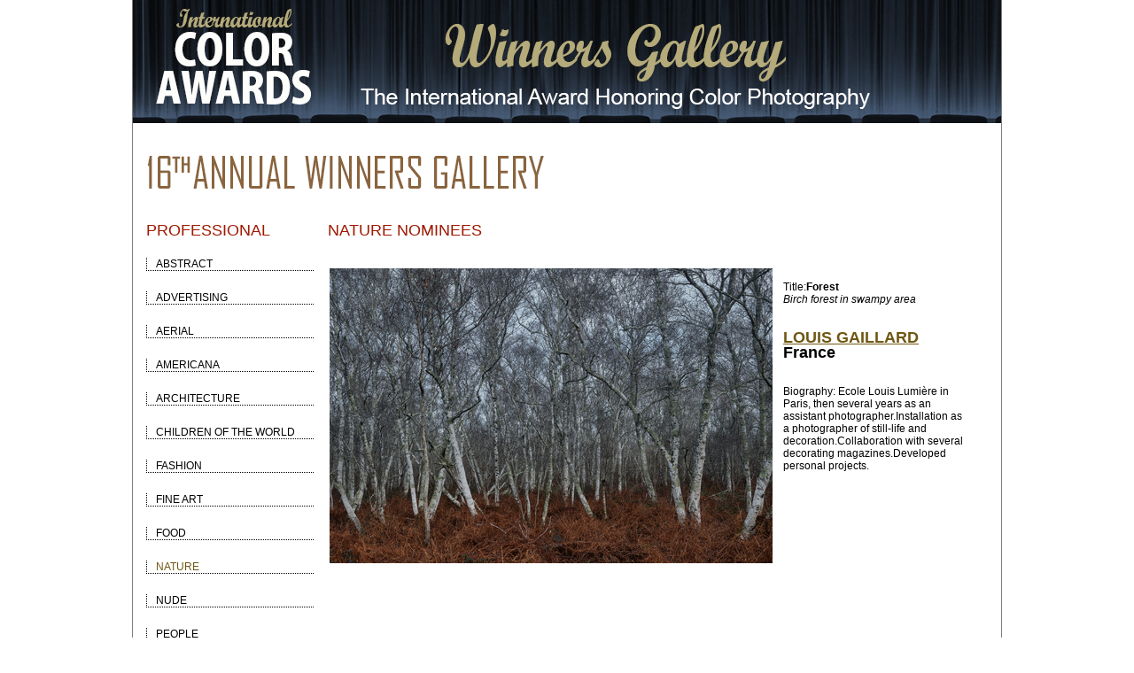

--- FILE ---
content_type: text/html; charset=UTF-8
request_url: https://www.colorawards.com/gallery/16thannual/professional/nature/nominees/267941
body_size: 2629
content:
<!DOCTYPE html PUBLIC "-//W3C//DTD XHTML 1.0 Strict//EN" "http://www.w3.org/TR/xhtml1/DTD/xhtml1-strict.dtd">
<html xmlns="http://www.w3.org/1999/xhtml" xml:lang="en" lang="en">
<head>

<title>Gaillard Louis, France, Nominee - Nature - Professional, Forest  - The 16th Color Awards | International Award Honoring Color Photography</title>

<meta content="international color awards, color awards, color masters, photo, prize, gala, winners gallery, photoshow, photo awards, photo prize, colour photography, colors, photographic competition, photo contest, photography competition, photo competition, photo gallery, contest, competition, photography, awards, international, colour, foto" name="keywords">
<meta content="Gaillard, Louis, France, Nominee - Nature - Professional, Forest - The 16th Color Awards | International Award Honoring Color Photography" name="description">
<meta content="index, follow" name="robots">
<meta content="index, follow" name="googlebot">
<meta name="author" content="International Color Awards">

<link rel="shortcut icon" href="https://www.colorawards.com/images/favicon.ico" />
<meta http-equiv="Content-Type" content="text/html; charset=iso-8859-1" />
<link rel="stylesheet" type="text/css" href="/css/global.css" />
	<link rel="stylesheet" type="text/css" href="/css/gallery.css" />
	<link rel="stylesheet" type="text/css" href="/css/gallery_mobile.css" />
		
<script type="text/javascript" src="/highslide/highslide-with-gallery.js"></script>
<link rel="stylesheet" type="text/css" href="/highslide/highslide.css" />

<!--
	2) Optionally override the settings defined at the top
	of the highslide.js file. The parameter hs.graphicsDir is important!
-->
<script type="text/JavaScript" src="/js/jqModal.js"></script>


<script type="text/javascript">
hs.graphicsDir = '/highslide/graphics/';
hs.showCredits = false;
hs.align = 'center';
hs.transitions = ['expand', 'crossfade'];
hs.outlineType = 'rounded-white';
hs.fadeInOut = true;


//hs.dimmingOpacity = 0.75;
// Add the controlbar
hs.addSlideshow({
	//slideshowGroup: 'group1',
	interval: 5000,
	repeat: false,
	useControls: true,
	fixedControls: 'fit',
	overlayOptions: {
		opacity: .75,
		position: 'bottom center',
		hideOnMouseOut: true
	}
});
</script>

    
	


</head>
<body>

		
<div id="container">
<div id="galheader">
<a href="https://www.colorawards.com/gallery/18thannual" title="International Color Awards"><img src="/img/gallery/winnersgallery.png" alt="International Color Awards" /></a>
<!--<br />
		<ul id="galheader-nav" class="img-labels">
        	<li class="spacer"><a href="/gallery/18thannual" title="18th Annual Winners Gallery">Home</a></li>
	<li class="spacer" >
     <a title="Professional or Amateur" href="/gallery/16thannual/amateur/nature/nominees ">[Amateur] </a></li>

</ul>-->
    

    </div>
</div>
			

	</div>
	<div id="content" class="clearfix">

<script   src="https://code.jquery.com/jquery-3.3.1.min.js"   integrity="sha256-FgpCb/KJQlLNfOu91ta32o/NMZxltwRo8QtmkMRdAu8="   crossorigin="anonymous"></script><script src="/gallery/common/function.js" type="text/javascript"></script><!--pages_can/fullsize.php--><p><img src="/img/gallery/gallery-16th.gif" alt="Winners Gallery" /></p>
<div id="column1">
  <div id="left-nav">
    <div id="left-nav-list">
      <h1>Professional</h1>
            <a href="/gallery/16thannual/professional/abstract/nominees"> <span class="">Abstract</span></a><br />
            <a href="/gallery/16thannual/professional/advertising/nominees"> <span class="">Advertising</span></a><br />
            <a href="/gallery/16thannual/professional/aerial/nominees"> <span class="">Aerial</span></a><br />
            <a href="/gallery/16thannual/professional/americana/nominees"> <span class="">Americana</span></a><br />
            <a href="/gallery/16thannual/professional/architecture/nominees"> <span class="">Architecture</span></a><br />
            <a href="/gallery/16thannual/professional/children-of-the-world/nominees"> <span class="">Children of the World</span></a><br />
            <a href="/gallery/16thannual/professional/fashion/nominees"> <span class="">Fashion</span></a><br />
            <a href="/gallery/16thannual/professional/fine-art/nominees"> <span class="">Fine Art</span></a><br />
            <a href="/gallery/16thannual/professional/food/nominees"> <span class="">Food</span></a><br />
            <a href="/gallery/16thannual/professional/nature/nominees"> <span class="curent_cat">Nature</span></a><br />
            <a href="/gallery/16thannual/professional/nude/nominees"> <span class="">Nude</span></a><br />
            <a href="/gallery/16thannual/professional/people/nominees"> <span class="">People</span></a><br />
            <a href="/gallery/16thannual/professional/photojournalism/nominees"> <span class="">Photojournalism</span></a><br />
            <a href="/gallery/16thannual/professional/portrait/nominees"> <span class="">Portrait</span></a><br />
            <a href="/gallery/16thannual/professional/silhouette/nominees"> <span class="">Silhouette</span></a><br />
            <a href="/gallery/16thannual/professional/sport/nominees"> <span class="">Sport</span></a><br />
            <a href="/gallery/16thannual/professional/still-life/nominees"> <span class="">Still Life</span></a><br />
            <a href="/gallery/16thannual/professional/wildlife/nominees"> <span class="">Wildlife</span></a><br />
      
                  <a href="/gallery/16thannual/professional/poy"><span>Photographer<br />
      of the Year</span></a> <br />
    </div>
  </div>
</div>
<div id="column6">
	<div class="indent">
    		<h1 class='fullsize-category-title'>Nature nominees </h1>
	<table class="fullsize gallery">
		<tr>
			<td>
				<a href="#"><img src="/magicimage.php?img=/home/colors/public_html/uploads/218750/33/218750-39_copie.jpg&img_size=500" alt="Forest" align="top" border="0" title="Forest" data-copywritealert='Image copyright of Louis Gaillard'></a>
			</td>
			<td>
				<b><span class="galleryposition"></span></b><br />
				Title:<b>Forest</b>
				<br />
				<em>Birch forest in swampy area</em><br />
				<br /><br />
				<h1 class="detail"> 
				    					<a href="https://louisgaillard.com" target="_blank" class="default_link" title="Louis Gaillard, France">
						<div class="galleryname">Louis Gaillard</div>
					</a>
				    
					<div class="gallerycountry">France</div>

				</h1>
								<br /> <br />
									Biography:
					Ecole Louis Lumière in Paris, then several years as an assistant photographer.Installation as a photographer of still-life and decoration.Collaboration with several decorating magazines.Developed personal projects.							</td>
		</tr>
	</table>
	</div>
</div>
	</div>
	<div id="footer">
		<div id="footer-main">
			 <!--		<div id="footer-sponsors">
				JUDGING <span style="color: #fff;">PANEL</span>
				<a href=""><img src="/" alt="Judging Panel" style="width: 960px;" /></a>
			</div>-->	
			<div id="footer-nav">
			
			
	
<p style="font-size: 8pt; text-align: center; margin-top: 0pt; margin-bottom: 0pt;">


<!--&copy; 2005-2022 <a href="https://www.colorawards.com/">INTERNATIONAL COLOR AWARDS</a> - All rights reserved. -->

&copy; 2005-2026 <a href="https://www.colorawards.com/">INTERNATIONAL COLOR AWARDS</a> - All rights reserved. 
Works exhibited in the Winners Gallery are owned by the named photographer and international copyright law prohibits the use of this copyrighted material.
 
</p> 
			
			
	
				
			</div>
		</div>
	</div>
</div>
<div id="footer-credit">
 <!--put footer content here-->



          
</div>


<!-- close shadow start  
				</div>
			</div>
		</div>
	</div>
 close shadow end -->
</div>
</body>
</html>    
    
